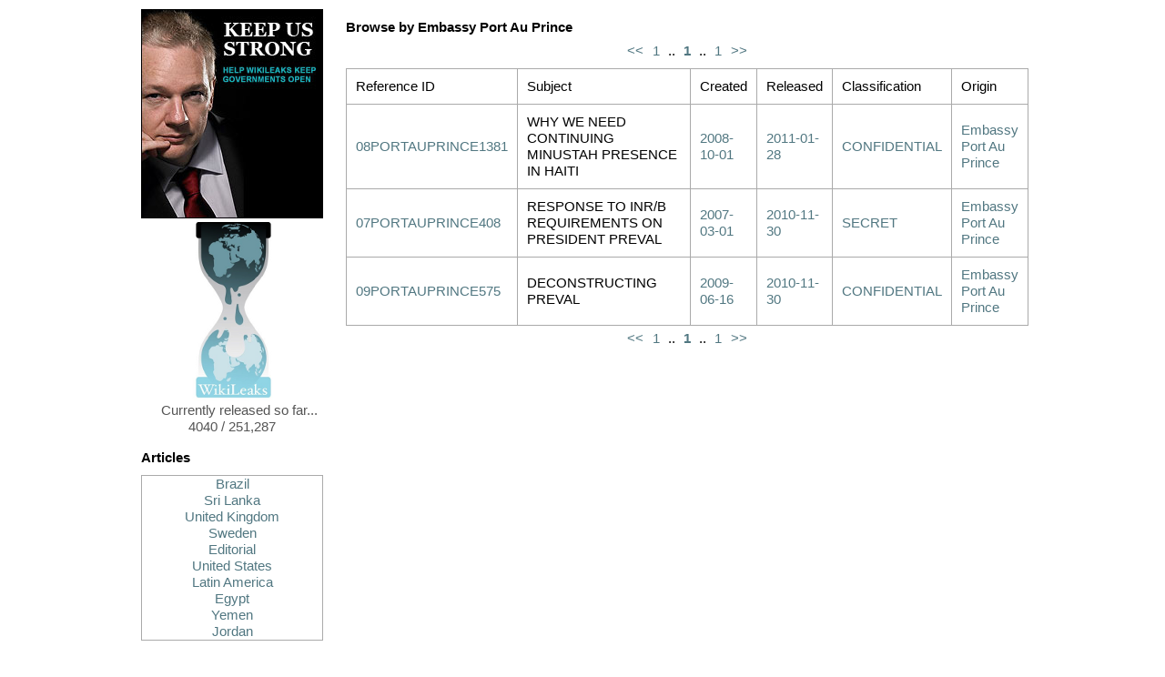

--- FILE ---
content_type: text/html
request_url: http://wikileaks.tracciabi.li/origin/52_0.html
body_size: 9645
content:
<?xml version='1.0' encoding='utf-8' ?>
<!DOCTYPE html PUBLIC "-//W3C//DTD XHTML 1.0 Transitional//EN" "http://www.w3.org/TR/xhtml1/DTD/xhtml1-transitional.dtd">
<html lang='en' xml:lang='en' xmlns='http://www.w3.org/1999/xhtml'>
<head>
<title>Cable Viewer</title>
<link href='/static/gfx/favicon.ico' rel='shortcut icon' />
<link href='/static/css/reset-fonts-grids.css' rel='stylesheet' type='text/css' />
<link href='/static/css/cables.css' rel='stylesheet' type='text/css' />
</head>
<body>
<div class='main'>
<div class='pane small'>
<a href='/support.html'>
<img alt='Keep Us Strong' src='/static/gfx/ja-cg.jpg' />
</a>
<a href='/index.html'>
<img alt='WikiLeaks logo' src='/static/gfx/WL_Hour_Glass_small.png' />
<p>Currently released so far... 4040 / 251,287</p>
</a>
<div id='browse'>
<h3>Articles</h3>
<div class='sort'>
<a href="/Argentina-alertou-EUA-sobre-programa-nuclear-brasileiro.html">Brazil</a>
<a href="/Ambassador-reports-Sri-Lankan.html">Sri Lanka</a>
<a href="/Iraq-Inquiry-told-to-protect-US.html">United Kingdom</a>
<a href="/Har-blir-vi-blasta.html">Sweden</a>
<a href="/WIKILEAKS-PRESS-RELEASE.html"> Editorial</a>
<a href="/Visa-and-Mastercard-beneficiaries.html">United States</a>
<a href="/Clinton-probes-Russia-s.html">Latin America</a>
<a href="/Cable-from-Imprisoned-Egyptian.html">Egypt</a>
<a href="/Yemen-President-Takes-Marching.html">Yemen</a>
<a href="/Jordanian-budget-spent-on-bloated.html">Jordan</a>
</div>
<h3>Browse latest releases</h3>
<div class='pick'>
<a class='sort fix' href='#rdate_201011' onclick="return swap('rdate_201011');">2010/11</a>
<a class='sort fix' href='#rdate_201012' onclick="return swap('rdate_201012');">2010/12</a>
<a class='sort fix' href='#rdate_201101' onclick="return swap('rdate_201101');">2011/01</a>
<a class='sort fix' href='#rdate_201102' onclick="return swap('rdate_201102');">2011/02</a>
</div>
<div class='sort' id='rdate_201011'>
<a href='/reldate/2010-11-28_0.html'>2010/11/28</a>
<a href='/reldate/2010-11-29_0.html'>2010/11/29</a>
<a href='/reldate/2010-11-30_0.html'>2010/11/30</a>
</div>
<div class='sort' id='rdate_201012'>
<a href='/reldate/2010-12-01_0.html'>2010/12/01</a>
<a href='/reldate/2010-12-02_0.html'>2010/12/02</a>
<a href='/reldate/2010-12-03_0.html'>2010/12/03</a>
<a href='/reldate/2010-12-04_0.html'>2010/12/04</a>
<a href='/reldate/2010-12-05_0.html'>2010/12/05</a>
<a href='/reldate/2010-12-06_0.html'>2010/12/06</a>
<a href='/reldate/2010-12-07_0.html'>2010/12/07</a>
<a href='/reldate/2010-12-08_0.html'>2010/12/08</a>
<a href='/reldate/2010-12-09_0.html'>2010/12/09</a>
<a href='/reldate/2010-12-10_0.html'>2010/12/10</a>
<a href='/reldate/2010-12-11_0.html'>2010/12/11</a>
<a href='/reldate/2010-12-12_0.html'>2010/12/12</a>
<a href='/reldate/2010-12-13_0.html'>2010/12/13</a>
<a href='/reldate/2010-12-14_0.html'>2010/12/14</a>
<a href='/reldate/2010-12-15_0.html'>2010/12/15</a>
<a href='/reldate/2010-12-16_0.html'>2010/12/16</a>
<a href='/reldate/2010-12-17_0.html'>2010/12/17</a>
<a href='/reldate/2010-12-18_0.html'>2010/12/18</a>
<a href='/reldate/2010-12-19_0.html'>2010/12/19</a>
<a href='/reldate/2010-12-20_0.html'>2010/12/20</a>
<a href='/reldate/2010-12-21_0.html'>2010/12/21</a>
<a href='/reldate/2010-12-22_0.html'>2010/12/22</a>
<a href='/reldate/2010-12-23_0.html'>2010/12/23</a>
<a href='/reldate/2010-12-24_0.html'>2010/12/24</a>
<a href='/reldate/2010-12-25_0.html'>2010/12/25</a>
<a href='/reldate/2010-12-26_0.html'>2010/12/26</a>
<a href='/reldate/2010-12-27_0.html'>2010/12/27</a>
<a href='/reldate/2010-12-28_0.html'>2010/12/28</a>
<a href='/reldate/2010-12-29_0.html'>2010/12/29</a>
<a href='/reldate/2010-12-30_0.html'>2010/12/30</a>
</div>
<div class='sort' id='rdate_201101'>
<a href='/reldate/2011-01-01_0.html'>2011/01/01</a>
<a href='/reldate/2011-01-02_0.html'>2011/01/02</a>
<a href='/reldate/2011-01-04_0.html'>2011/01/04</a>
<a href='/reldate/2011-01-05_0.html'>2011/01/05</a>
<a href='/reldate/2011-01-07_0.html'>2011/01/07</a>
<a href='/reldate/2011-01-09_0.html'>2011/01/09</a>
<a href='/reldate/2011-01-10_0.html'>2011/01/10</a>
<a href='/reldate/2011-01-11_0.html'>2011/01/11</a>
<a href='/reldate/2011-01-12_0.html'>2011/01/12</a>
<a href='/reldate/2011-01-13_0.html'>2011/01/13</a>
<a href='/reldate/2011-01-14_0.html'>2011/01/14</a>
<a href='/reldate/2011-01-15_0.html'>2011/01/15</a>
<a href='/reldate/2011-01-16_0.html'>2011/01/16</a>
<a href='/reldate/2011-01-17_0.html'>2011/01/17</a>
<a href='/reldate/2011-01-18_0.html'>2011/01/18</a>
<a href='/reldate/2011-01-19_0.html'>2011/01/19</a>
<a href='/reldate/2011-01-20_0.html'>2011/01/20</a>
<a href='/reldate/2011-01-21_0.html'>2011/01/21</a>
<a href='/reldate/2011-01-22_0.html'>2011/01/22</a>
<a href='/reldate/2011-01-23_0.html'>2011/01/23</a>
<a href='/reldate/2011-01-24_0.html'>2011/01/24</a>
<a href='/reldate/2011-01-25_0.html'>2011/01/25</a>
<a href='/reldate/2011-01-26_0.html'>2011/01/26</a>
<a href='/reldate/2011-01-27_0.html'>2011/01/27</a>
<a href='/reldate/2011-01-28_0.html'>2011/01/28</a>
<a href='/reldate/2011-01-29_0.html'>2011/01/29</a>
<a href='/reldate/2011-01-30_0.html'>2011/01/30</a>
<a href='/reldate/2011-01-31_0.html'>2011/01/31</a>
</div>
<div class='sort' id='rdate_201102'>
<a href='/reldate/2011-02-01_0.html'>2011/02/01</a>
<a href='/reldate/2011-02-02_0.html'>2011/02/02</a>
<a href='/reldate/2011-02-03_0.html'>2011/02/03</a>
<a href='/reldate/2011-02-04_0.html'>2011/02/04</a>
<a href='/reldate/2011-02-05_0.html'>2011/02/05</a>
<a href='/reldate/2011-02-06_0.html'>2011/02/06</a>
<a href='/reldate/2011-02-07_0.html'>2011/02/07</a>
<a href='/reldate/2011-02-08_0.html'>2011/02/08</a>
<a href='/reldate/2011-02-09_0.html'>2011/02/09</a>
<a href='/reldate/2011-02-10_0.html'>2011/02/10</a>
<a href='/reldate/2011-02-11_0.html'>2011/02/11</a>
<a href='/reldate/2011-02-12_0.html'>2011/02/12</a>
<a href='/reldate/2011-02-13_0.html'>2011/02/13</a>
</div>
<h3>Browse by creation <a href='#year_1966' onclick='return sha(0);'>date</a></h3>
<div class='pick'>
<a class='sort' href='#year_1966' onclick="return swap('year_1966');">66</a>
<a class='sort' href='#year_1972' onclick="return swap('year_1972');">72</a>
<a class='sort' href='#year_1973' onclick="return swap('year_1973');">73</a>
<a class='sort' href='#year_1975' onclick="return swap('year_1975');">75</a>
<a class='sort' href='#year_1979' onclick="return swap('year_1979');">79</a>
<a class='sort' href='#year_1986' onclick="return swap('year_1986');">86</a>
<a class='sort' href='#year_1988' onclick="return swap('year_1988');">88</a>
<a class='sort' href='#year_1989' onclick="return swap('year_1989');">89</a>
<a class='sort' href='#year_1990' onclick="return swap('year_1990');">90</a>
<a class='sort' href='#year_2000' onclick="return swap('year_2000');">00</a>
<a class='sort' href='#year_2001' onclick="return swap('year_2001');">01</a>
<a class='sort' href='#year_2002' onclick="return swap('year_2002');">02</a>
<a class='sort' href='#year_2003' onclick="return swap('year_2003');">03</a>
<a class='sort' href='#year_2004' onclick="return swap('year_2004');">04</a>
<a class='sort' href='#year_2005' onclick="return swap('year_2005');">05</a>
<a class='sort' href='#year_2006' onclick="return swap('year_2006');">06</a>
<a class='sort' href='#year_2007' onclick="return swap('year_2007');">07</a>
<a class='sort' href='#year_2008' onclick="return swap('year_2008');">08</a>
<a class='sort' href='#year_2009' onclick="return swap('year_2009');">09</a>
<a class='sort' href='#year_2010' onclick="return swap('year_2010');">10</a>
</div>
<div class='sort' id='year_1966'>
<a href='/date/1966-12_0.html'>1966/12</a>
</div>
<div class='sort' id='year_1972'>
<a href='/date/1972-02_0.html'>1972/02</a>
<a href='/date/1972-08_0.html'>1972/08</a>
</div>
<div class='sort' id='year_1973'>
<a href='/date/1973-04_0.html'>1973/04</a>
</div>
<div class='sort' id='year_1975'>
<a href='/date/1975-03_0.html'>1975/03</a>
</div>
<div class='sort' id='year_1979'>
<a href='/date/1979-08_0.html'>1979/08</a>
</div>
<div class='sort' id='year_1986'>
<a href='/date/1986-05_0.html'>1986/05</a>
</div>
<div class='sort' id='year_1988'>
<a href='/date/1988-01_0.html'>1988/01</a>
</div>
<div class='sort' id='year_1989'>
<a href='/date/1989-12_0.html'>1989/12</a>
</div>
<div class='sort' id='year_1990'>
<a href='/date/1990-01_0.html'>1990/01</a>
<a href='/date/1990-07_0.html'>1990/07</a>
<a href='/date/1990-08_0.html'>1990/08</a>
</div>
<div class='sort' id='year_2000'>
<a href='/date/2000-06_0.html'>2000/06</a>
<a href='/date/2000-09_0.html'>2000/09</a>
<a href='/date/2000-11_0.html'>2000/11</a>
</div>
<div class='sort' id='year_2001'>
<a href='/date/2001-02_0.html'>2001/02</a>
<a href='/date/2001-03_0.html'>2001/03</a>
<a href='/date/2001-07_0.html'>2001/07</a>
<a href='/date/2001-10_0.html'>2001/10</a>
</div>
<div class='sort' id='year_2002'>
<a href='/date/2002-02_0.html'>2002/02</a>
<a href='/date/2002-03_0.html'>2002/03</a>
<a href='/date/2002-11_0.html'>2002/11</a>
</div>
<div class='sort' id='year_2003'>
<a href='/date/2003-03_0.html'>2003/03</a>
<a href='/date/2003-04_0.html'>2003/04</a>
<a href='/date/2003-05_0.html'>2003/05</a>
<a href='/date/2003-06_0.html'>2003/06</a>
<a href='/date/2003-07_0.html'>2003/07</a>
<a href='/date/2003-08_0.html'>2003/08</a>
<a href='/date/2003-09_0.html'>2003/09</a>
<a href='/date/2003-10_0.html'>2003/10</a>
<a href='/date/2003-11_0.html'>2003/11</a>
<a href='/date/2003-12_0.html'>2003/12</a>
</div>
<div class='sort' id='year_2004'>
<a href='/date/2004-01_0.html'>2004/01</a>
<a href='/date/2004-02_0.html'>2004/02</a>
<a href='/date/2004-03_0.html'>2004/03</a>
<a href='/date/2004-04_0.html'>2004/04</a>
<a href='/date/2004-05_0.html'>2004/05</a>
<a href='/date/2004-06_0.html'>2004/06</a>
<a href='/date/2004-07_0.html'>2004/07</a>
<a href='/date/2004-08_0.html'>2004/08</a>
<a href='/date/2004-09_0.html'>2004/09</a>
<a href='/date/2004-10_0.html'>2004/10</a>
<a href='/date/2004-11_0.html'>2004/11</a>
<a href='/date/2004-12_0.html'>2004/12</a>
</div>
<div class='sort' id='year_2005'>
<a href='/date/2005-01_0.html'>2005/01</a>
<a href='/date/2005-02_0.html'>2005/02</a>
<a href='/date/2005-03_0.html'>2005/03</a>
<a href='/date/2005-04_0.html'>2005/04</a>
<a href='/date/2005-05_0.html'>2005/05</a>
<a href='/date/2005-06_0.html'>2005/06</a>
<a href='/date/2005-07_0.html'>2005/07</a>
<a href='/date/2005-08_0.html'>2005/08</a>
<a href='/date/2005-09_0.html'>2005/09</a>
<a href='/date/2005-10_0.html'>2005/10</a>
<a href='/date/2005-11_0.html'>2005/11</a>
<a href='/date/2005-12_0.html'>2005/12</a>
</div>
<div class='sort' id='year_2006'>
<a href='/date/2006-01_0.html'>2006/01</a>
<a href='/date/2006-02_0.html'>2006/02</a>
<a href='/date/2006-03_0.html'>2006/03</a>
<a href='/date/2006-04_0.html'>2006/04</a>
<a href='/date/2006-05_0.html'>2006/05</a>
<a href='/date/2006-06_0.html'>2006/06</a>
<a href='/date/2006-07_0.html'>2006/07</a>
<a href='/date/2006-08_0.html'>2006/08</a>
<a href='/date/2006-09_0.html'>2006/09</a>
<a href='/date/2006-10_0.html'>2006/10</a>
<a href='/date/2006-11_0.html'>2006/11</a>
<a href='/date/2006-12_0.html'>2006/12</a>
</div>
<div class='sort' id='year_2007'>
<a href='/date/2007-01_0.html'>2007/01</a>
<a href='/date/2007-02_0.html'>2007/02</a>
<a href='/date/2007-03_0.html'>2007/03</a>
<a href='/date/2007-04_0.html'>2007/04</a>
<a href='/date/2007-05_0.html'>2007/05</a>
<a href='/date/2007-06_0.html'>2007/06</a>
<a href='/date/2007-07_0.html'>2007/07</a>
<a href='/date/2007-08_0.html'>2007/08</a>
<a href='/date/2007-09_0.html'>2007/09</a>
<a href='/date/2007-10_0.html'>2007/10</a>
<a href='/date/2007-11_0.html'>2007/11</a>
<a href='/date/2007-12_0.html'>2007/12</a>
</div>
<div class='sort' id='year_2008'>
<a href='/date/2008-01_0.html'>2008/01</a>
<a href='/date/2008-02_0.html'>2008/02</a>
<a href='/date/2008-03_0.html'>2008/03</a>
<a href='/date/2008-04_0.html'>2008/04</a>
<a href='/date/2008-05_0.html'>2008/05</a>
<a href='/date/2008-06_0.html'>2008/06</a>
<a href='/date/2008-07_0.html'>2008/07</a>
<a href='/date/2008-08_0.html'>2008/08</a>
<a href='/date/2008-09_0.html'>2008/09</a>
<a href='/date/2008-10_0.html'>2008/10</a>
<a href='/date/2008-11_0.html'>2008/11</a>
<a href='/date/2008-12_0.html'>2008/12</a>
</div>
<div class='sort' id='year_2009'>
<a href='/date/2009-01_0.html'>2009/01</a>
<a href='/date/2009-02_0.html'>2009/02</a>
<a href='/date/2009-03_0.html'>2009/03</a>
<a href='/date/2009-04_0.html'>2009/04</a>
<a href='/date/2009-05_0.html'>2009/05</a>
<a href='/date/2009-06_0.html'>2009/06</a>
<a href='/date/2009-07_0.html'>2009/07</a>
<a href='/date/2009-08_0.html'>2009/08</a>
<a href='/date/2009-09_0.html'>2009/09</a>
<a href='/date/2009-10_0.html'>2009/10</a>
<a href='/date/2009-11_0.html'>2009/11</a>
<a href='/date/2009-12_0.html'>2009/12</a>
</div>
<div class='sort' id='year_2010'>
<a href='/date/2010-01_0.html'>2010/01</a>
<a href='/date/2010-02_0.html'>2010/02</a>
</div>
<h3>Browse by <a href='#by_A' onclick='return sha(1);'>origin</a></h3>
<div class='pick'>
<a class='sort' href='#by_A' onclick="return swap('by_A');">A</a>
<a class='sort' href='#by_B' onclick="return swap('by_B');">B</a>
<a class='sort' href='#by_C' onclick="return swap('by_C');">C</a>
<a class='sort' href='#by_D' onclick="return swap('by_D');">D</a>
<a class='sort' href='#by_F' onclick="return swap('by_F');">F</a>
<a class='sort' href='#by_G' onclick="return swap('by_G');">G</a>
<a class='sort' href='#by_H' onclick="return swap('by_H');">H</a>
<a class='sort' href='#by_I' onclick="return swap('by_I');">I</a>
<a class='sort' href='#by_J' onclick="return swap('by_J');">J</a>
<a class='sort' href='#by_K' onclick="return swap('by_K');">K</a>
<a class='sort' href='#by_L' onclick="return swap('by_L');">L</a>
<a class='sort' href='#by_M' onclick="return swap('by_M');">M</a>
<a class='sort' href='#by_N' onclick="return swap('by_N');">N</a>
<a class='sort' href='#by_O' onclick="return swap('by_O');">O</a>
<a class='sort' href='#by_P' onclick="return swap('by_P');">P</a>
<a class='sort' href='#by_Q' onclick="return swap('by_Q');">Q</a>
<a class='sort' href='#by_R' onclick="return swap('by_R');">R</a>
<a class='sort' href='#by_S' onclick="return swap('by_S');">S</a>
<a class='sort' href='#by_T' onclick="return swap('by_T');">T</a>
<a class='sort' href='#by_U' onclick="return swap('by_U');">U</a>
<a class='sort' href='#by_V' onclick="return swap('by_V');">V</a>
<a class='sort' href='#by_W' onclick="return swap('by_W');">W</a>
<a class='sort' href='#by_Y' onclick="return swap('by_Y');">Y</a>
<a class='sort' href='#by_Z' onclick="return swap('by_Z');">Z</a>
</div>
<div class='sort' id='by_A'>
<a href='/origin/132_0.html'>Embassy Athens</a>
<a href='/origin/133_0.html'>Embassy Asuncion</a>
<a href='/origin/134_0.html'>Embassy Astana</a>
<a href='/origin/135_0.html'>Embassy Asmara</a>
<a href='/origin/136_0.html'>Embassy Ashgabat</a>
<a href='/origin/137_0.html'>Embassy Ankara</a>
<a href='/origin/138_0.html'>Embassy Amman</a>
<a href='/origin/139_0.html'>Embassy Algiers</a>
<a href='/origin/140_0.html'>Embassy Addis Ababa</a>
<a href='/origin/141_0.html'>Embassy Accra</a>
<a href='/origin/142_0.html'>Embassy Abuja</a>
<a href='/origin/143_0.html'>Embassy Abu Dhabi</a>
<a href='/origin/144_0.html'>Embassy Abidjan</a>
<a href='/origin/167_0.html'>Consulate Amsterdam</a>
<a href='/origin/168_0.html'>American Institute Taiwan, Taipei</a>
</div>
<div class='sort' id='by_B'>
<a href='/origin/111_0.html'>Embassy Bujumbura</a>
<a href='/origin/112_0.html'>Embassy Buenos Aires</a>
<a href='/origin/113_0.html'>Embassy Budapest</a>
<a href='/origin/114_0.html'>Embassy Bucharest</a>
<a href='/origin/115_0.html'>Embassy Brussels</a>
<a href='/origin/116_0.html'>Embassy Bridgetown</a>
<a href='/origin/117_0.html'>Embassy Bratislava</a>
<a href='/origin/118_0.html'>Embassy Brasilia</a>
<a href='/origin/119_0.html'>Embassy Bogota</a>
<a href='/origin/120_0.html'>Embassy Bishkek</a>
<a href='/origin/121_0.html'>Embassy Bern</a>
<a href='/origin/122_0.html'>Embassy Berlin</a>
<a href='/origin/123_0.html'>Embassy Belgrade</a>
<a href='/origin/124_0.html'>Embassy Beirut</a>
<a href='/origin/125_0.html'>Embassy Beijing</a>
<a href='/origin/126_0.html'>Embassy Banjul</a>
<a href='/origin/127_0.html'>Embassy Bangkok</a>
<a href='/origin/128_0.html'>Embassy Bandar Seri Begawan</a>
<a href='/origin/129_0.html'>Embassy Bamako</a>
<a href='/origin/130_0.html'>Embassy Baku</a>
<a href='/origin/131_0.html'>Embassy Baghdad</a>
<a href='/origin/166_0.html'>Consulate Barcelona</a>
</div>
<div class='sort' id='by_C'>
<a href='/origin/104_0.html'>Embassy Copenhagen</a>
<a href='/origin/105_0.html'>Embassy Conakry</a>
<a href='/origin/106_0.html'>Embassy Colombo</a>
<a href='/origin/107_0.html'>Embassy Chisinau</a>
<a href='/origin/108_0.html'>Embassy Caracas</a>
<a href='/origin/109_0.html'>Embassy Canberra</a>
<a href='/origin/110_0.html'>Embassy Cairo</a>
<a href='/origin/163_0.html'>Consulate Curacao</a>
<a href='/origin/164_0.html'>Consulate Casablanca</a>
<a href='/origin/165_0.html'>Consulate Cape Town</a>
</div>
<div class='sort' id='by_D'>
<a href='/origin/96_0.html'>Embassy Dushanbe</a>
<a href='/origin/97_0.html'>Embassy Dublin</a>
<a href='/origin/98_0.html'>Embassy Doha</a>
<a href='/origin/99_0.html'>Embassy Djibouti</a>
<a href='/origin/100_0.html'>Embassy Dhaka</a>
<a href='/origin/101_0.html'>Embassy Dar Es Salaam</a>
<a href='/origin/102_0.html'>Embassy Damascus</a>
<a href='/origin/103_0.html'>Embassy Dakar</a>
<a href='/origin/162_0.html'>Consulate Dubai</a>
</div>
<div class='sort' id='by_F'>
<a href='/origin/95_0.html'>Embassy Freetown</a>
</div>
<div class='sort' id='by_G'>
<a href='/origin/93_0.html'>Embassy Guatemala</a>
<a href='/origin/94_0.html'>Embassy Gaborone</a>
</div>
<div class='sort' id='by_H'>
<a href='/origin/91_0.html'>Embassy Harare</a>
<a href='/origin/92_0.html'>Embassy Hanoi</a>
<a href='/origin/161_0.html'>Consulate Hamburg</a>
</div>
<div class='sort' id='by_I'>
<a href='/origin/10_0.html'>Iran RPO Dubai</a>
<a href='/origin/90_0.html'>Embassy Islamabad</a>
<a href='/origin/160_0.html'>Consulate Istanbul</a>
</div>
<div class='sort' id='by_J'>
<a href='/origin/89_0.html'>Embassy Jakarta</a>
<a href='/origin/158_0.html'>Consulate Jerusalem</a>
<a href='/origin/159_0.html'>Consulate Jeddah</a>
</div>
<div class='sort' id='by_K'>
<a href='/origin/81_0.html'>Embassy Kyiv</a>
<a href='/origin/82_0.html'>Embassy Kuwait</a>
<a href='/origin/83_0.html'>Embassy Kuala Lumpur</a>
<a href='/origin/84_0.html'>Embassy Kinshasa</a>
<a href='/origin/85_0.html'>Embassy Kigali</a>
<a href='/origin/86_0.html'>Embassy Khartoum</a>
<a href='/origin/87_0.html'>Embassy Kampala</a>
<a href='/origin/88_0.html'>Embassy Kabul</a>
</div>
<div class='sort' id='by_L'>
<a href='/origin/74_0.html'>Embassy Luxembourg</a>
<a href='/origin/75_0.html'>Embassy Luanda</a>
<a href='/origin/76_0.html'>Embassy London</a>
<a href='/origin/77_0.html'>Embassy Lisbon</a>
<a href='/origin/78_0.html'>Embassy Lima</a>
<a href='/origin/79_0.html'>Embassy Lilongwe</a>
<a href='/origin/80_0.html'>Embassy La Paz</a>
<a href='/origin/157_0.html'>Consulate Lagos</a>
</div>
<div class='sort' id='by_M'>
<a href='/origin/9_0.html'>Mission USNATO</a>
<a href='/origin/63_0.html'>Embassy Muscat</a>
<a href='/origin/64_0.html'>Embassy Moscow</a>
<a href='/origin/65_0.html'>Embassy Montevideo</a>
<a href='/origin/66_0.html'>Embassy Monrovia</a>
<a href='/origin/67_0.html'>Embassy Minsk</a>
<a href='/origin/68_0.html'>Embassy Mexico</a>
<a href='/origin/69_0.html'>Embassy Maputo</a>
<a href='/origin/70_0.html'>Embassy Manama</a>
<a href='/origin/71_0.html'>Embassy Managua</a>
<a href='/origin/72_0.html'>Embassy Malabo</a>
<a href='/origin/73_0.html'>Embassy Madrid</a>
<a href='/origin/154_0.html'>Consulate Munich</a>
<a href='/origin/155_0.html'>Consulate Montreal</a>
<a href='/origin/156_0.html'>Consulate Monterrey</a>
</div>
<div class='sort' id='by_N'>
<a href='/origin/60_0.html'>Embassy New Delhi</a>
<a href='/origin/61_0.html'>Embassy Nassau</a>
<a href='/origin/62_0.html'>Embassy Nairobi</a>
<a href='/origin/153_0.html'>Consulate Naples</a>
</div>
<div class='sort' id='by_O'>
<a href='/origin/57_0.html'>Embassy Ouagadougou</a>
<a href='/origin/58_0.html'>Embassy Ottawa</a>
<a href='/origin/59_0.html'>Embassy Oslo</a>
</div>
<div class='sort' id='by_P'>
<a href='/origin/49_0.html'>Embassy Pristina</a>
<a href='/origin/50_0.html'>Embassy Pretoria</a>
<a href='/origin/51_0.html'>Embassy Prague</a>
<a href='/origin/52_0.html'>Embassy Port Au Prince</a>
<a href='/origin/53_0.html'>Embassy Phnom Penh</a>
<a href='/origin/54_0.html'>Embassy Paris</a>
<a href='/origin/55_0.html'>Embassy Paramaribo</a>
<a href='/origin/56_0.html'>Embassy Panama</a>
<a href='/origin/152_0.html'>Consulate Peshawar</a>
</div>
<div class='sort' id='by_Q'>
<a href='/origin/48_0.html'>Embassy Quito</a>
</div>
<div class='sort' id='by_R'>
<a href='/origin/8_0.html'>REO Basrah</a>
<a href='/origin/42_0.html'>Embassy Rome</a>
<a href='/origin/43_0.html'>Embassy Riyadh</a>
<a href='/origin/44_0.html'>Embassy Riga</a>
<a href='/origin/45_0.html'>Embassy Reykjavik</a>
<a href='/origin/46_0.html'>Embassy Rangoon</a>
<a href='/origin/47_0.html'>Embassy Rabat</a>
<a href='/origin/150_0.html'>Consulate Rio De Janeiro</a>
<a href='/origin/151_0.html'>Consulate Recife</a>
</div>
<div class='sort' id='by_S'>
<a href='/origin/7_0.html'>Secretary of State</a>
<a href='/origin/31_0.html'>Embassy Stockholm</a>
<a href='/origin/32_0.html'>Embassy Sofia</a>
<a href='/origin/33_0.html'>Embassy Skopje</a>
<a href='/origin/34_0.html'>Embassy Singapore</a>
<a href='/origin/35_0.html'>Embassy Seoul</a>
<a href='/origin/36_0.html'>Embassy Sarajevo</a>
<a href='/origin/37_0.html'>Embassy Santo Domingo</a>
<a href='/origin/38_0.html'>Embassy Santiago</a>
<a href='/origin/39_0.html'>Embassy Sanaa</a>
<a href='/origin/40_0.html'>Embassy San Salvador</a>
<a href='/origin/41_0.html'>Embassy San Jose</a>
<a href='/origin/146_0.html'>Consulate Strasbourg</a>
<a href='/origin/147_0.html'>Consulate Shenyang</a>
<a href='/origin/148_0.html'>Consulate Shanghai</a>
<a href='/origin/149_0.html'>Consulate Sao Paulo</a>
</div>
<div class='sort' id='by_T'>
<a href='/origin/21_0.html'>Embassy Tunis</a>
<a href='/origin/22_0.html'>Embassy Tripoli</a>
<a href='/origin/23_0.html'>Embassy Tokyo</a>
<a href='/origin/24_0.html'>Embassy The Hague</a>
<a href='/origin/25_0.html'>Embassy Tel Aviv</a>
<a href='/origin/26_0.html'>Embassy Tehran</a>
<a href='/origin/27_0.html'>Embassy Tegucigalpa</a>
<a href='/origin/28_0.html'>Embassy Tbilisi</a>
<a href='/origin/29_0.html'>Embassy Tashkent</a>
<a href='/origin/30_0.html'>Embassy Tallinn</a>
</div>
<div class='sort' id='by_U'>
<a href='/origin/1_0.html'>USUN New York</a>
<a href='/origin/2_0.html'>USEU Brussels</a>
<a href='/origin/3_0.html'>US Mission Geneva</a>
<a href='/origin/4_0.html'>US Interests Section Havana</a>
<a href='/origin/5_0.html'>US Delegation, Secretary</a>
<a href='/origin/6_0.html'>UNVIE</a>
<a href='/origin/20_0.html'>Embassy Ulaanbaatar</a>
</div>
<div class='sort' id='by_V'>
<a href='/origin/17_0.html'>Embassy Vilnius</a>
<a href='/origin/18_0.html'>Embassy Vienna</a>
<a href='/origin/19_0.html'>Embassy Vatican</a>
<a href='/origin/145_0.html'>Consulate Vladivostok</a>
</div>
<div class='sort' id='by_W'>
<a href='/origin/14_0.html'>Embassy Windhoek</a>
<a href='/origin/15_0.html'>Embassy Wellington</a>
<a href='/origin/16_0.html'>Embassy Warsaw</a>
</div>
<div class='sort' id='by_Y'>
<a href='/origin/12_0.html'>Embassy Yerevan</a>
<a href='/origin/13_0.html'>Embassy Yaounde</a>
</div>
<div class='sort' id='by_Z'>
<a href='/origin/11_0.html'>Embassy Zagreb</a>
</div>
<h3>Browse by <a href='#tag_A' onclick='return sha(2);'>tag</a></h3>
<div class='pick'>
<a class='sort' href='#tag_A' onclick="return swap('tag_A');">A</a>
<a class='sort' href='#tag_B' onclick="return swap('tag_B');">B</a>
<a class='sort' href='#tag_C' onclick="return swap('tag_C');">C</a>
<a class='sort' href='#tag_D' onclick="return swap('tag_D');">D</a>
<a class='sort' href='#tag_E' onclick="return swap('tag_E');">E</a>
<a class='sort' href='#tag_F' onclick="return swap('tag_F');">F</a>
<a class='sort' href='#tag_G' onclick="return swap('tag_G');">G</a>
<a class='sort' href='#tag_H' onclick="return swap('tag_H');">H</a>
<a class='sort' href='#tag_I' onclick="return swap('tag_I');">I</a>
<a class='sort' href='#tag_J' onclick="return swap('tag_J');">J</a>
<a class='sort' href='#tag_K' onclick="return swap('tag_K');">K</a>
<a class='sort' href='#tag_L' onclick="return swap('tag_L');">L</a>
<a class='sort' href='#tag_M' onclick="return swap('tag_M');">M</a>
<a class='sort' href='#tag_N' onclick="return swap('tag_N');">N</a>
<a class='sort' href='#tag_O' onclick="return swap('tag_O');">O</a>
<a class='sort' href='#tag_P' onclick="return swap('tag_P');">P</a>
<a class='sort' href='#tag_Q' onclick="return swap('tag_Q');">Q</a>
<a class='sort' href='#tag_R' onclick="return swap('tag_R');">R</a>
<a class='sort' href='#tag_S' onclick="return swap('tag_S');">S</a>
<a class='sort' href='#tag_T' onclick="return swap('tag_T');">T</a>
<a class='sort' href='#tag_U' onclick="return swap('tag_U');">U</a>
<a class='sort' href='#tag_V' onclick="return swap('tag_V');">V</a>
<a class='sort' href='#tag_W' onclick="return swap('tag_W');">W</a>
<a class='sort' href='#tag_X' onclick="return swap('tag_X');">X</a>
<a class='sort' href='#tag_Y' onclick="return swap('tag_Y');">Y</a>
<a class='sort' href='#tag_Z' onclick="return swap('tag_Z');">Z</a>
</div>
<div class='sort' id='tag_A'>
<a href='/tag/AF_0.html'>AF</a>
<a href='/tag/AR_0.html'>AR</a>
<a href='/tag/ASEC_0.html'>ASEC</a>
<a href='/tag/AEMR_0.html'>AEMR</a>
<a href='/tag/AORC_0.html'>AORC</a>
<a href='/tag/AJ_0.html'>AJ</a>
<a href='/tag/AMGT_0.html'>AMGT</a>
<a href='/tag/ACOA_0.html'>ACOA</a>
<a href='/tag/AEC_0.html'>AEC</a>
<a href='/tag/AO_0.html'>AO</a>
<a href='/tag/AE_0.html'>AE</a>
<a href='/tag/AU_0.html'>AU</a>
<a href='/tag/AFIN_0.html'>AFIN</a>
<a href='/tag/AX_0.html'>AX</a>
<a href='/tag/AMED_0.html'>AMED</a>
<a href='/tag/ADCO_0.html'>ADCO</a>
<a href='/tag/AG_0.html'>AG</a>
<a href='/tag/AODE_0.html'>AODE</a>
<a href='/tag/APER_0.html'>APER</a>
<a href='/tag/AFFAIRS_0.html'>AFFAIRS</a>
<a href='/tag/AC_0.html'>AC</a>
<a href='/tag/AS_0.html'>AS</a>
<a href='/tag/AM_0.html'>AM</a>
<a href='/tag/AL_0.html'>AL</a>
<a href='/tag/ASIG_0.html'>ASIG</a>
<a href='/tag/ABLD_0.html'>ABLD</a>
<a href='/tag/ABUD_0.html'>ABUD</a>
<a href='/tag/AA_0.html'>AA</a>
<a href='/tag/AFU_0.html'>AFU</a>
<a href='/tag/ASUP_0.html'>ASUP</a>
<a href='/tag/AROC_0.html'>AROC</a>
<a href='/tag/ATFN_0.html'>ATFN</a>
<a href='/tag/AVERY_0.html'>AVERY</a>
<a href='/tag/AGMT_0.html'>AGMT</a>
<a href='/tag/ATRN_0.html'>ATRN</a>
</div>
<div class='sort' id='tag_B'>
<a href='/tag/BE_0.html'>BE</a>
<a href='/tag/BR_0.html'>BR</a>
<a href='/tag/BL_0.html'>BL</a>
<a href='/tag/BO_0.html'>BO</a>
<a href='/tag/BH_0.html'>BH</a>
<a href='/tag/BTIO_0.html'>BTIO</a>
<a href='/tag/BEXP_0.html'>BEXP</a>
<a href='/tag/BU_0.html'>BU</a>
<a href='/tag/BIDEN_0.html'>BIDEN</a>
<a href='/tag/BM_0.html'>BM</a>
<a href='/tag/BK_0.html'>BK</a>
<a href='/tag/BY_0.html'>BY</a>
<a href='/tag/BA_0.html'>BA</a>
<a href='/tag/BG_0.html'>BG</a>
<a href='/tag/BF_0.html'>BF</a>
<a href='/tag/BB_0.html'>BB</a>
<a href='/tag/BC_0.html'>BC</a>
<a href='/tag/BBSR_0.html'>BBSR</a>
<a href='/tag/BRUSSELS_0.html'>BRUSSELS</a>
<a href='/tag/BILAT_0.html'>BILAT</a>
<a href='/tag/BX_0.html'>BX</a>
</div>
<div class='sort' id='tag_C'>
<a href='/tag/CO_0.html'>CO</a>
<a href='/tag/CH_0.html'>CH</a>
<a href='/tag/COUNTER_0.html'>COUNTER</a>
<a href='/tag/CDG_0.html'>CDG</a>
<a href='/tag/CI_0.html'>CI</a>
<a href='/tag/CU_0.html'>CU</a>
<a href='/tag/CVIS_0.html'>CVIS</a>
<a href='/tag/CIS_0.html'>CIS</a>
<a href='/tag/CA_0.html'>CA</a>
<a href='/tag/CBW_0.html'>CBW</a>
<a href='/tag/CF_0.html'>CF</a>
<a href='/tag/CLINTON_0.html'>CLINTON</a>
<a href='/tag/CM_0.html'>CM</a>
<a href='/tag/CASC_0.html'>CASC</a>
<a href='/tag/CMGT_0.html'>CMGT</a>
<a href='/tag/CN_0.html'>CN</a>
<a href='/tag/CE_0.html'>CE</a>
<a href='/tag/CJAN_0.html'>CJAN</a>
<a href='/tag/CONDOLEEZZA_0.html'>CONDOLEEZZA</a>
<a href='/tag/COE_0.html'>COE</a>
<a href='/tag/CR_0.html'>CR</a>
<a href='/tag/CY_0.html'>CY</a>
<a href='/tag/CG_0.html'>CG</a>
<a href='/tag/CS_0.html'>CS</a>
<a href='/tag/CD_0.html'>CD</a>
<a href='/tag/CTM_0.html'>CTM</a>
<a href='/tag/COUNTRY_0.html'>COUNTRY</a>
<a href='/tag/CLEARANCE_0.html'>CLEARANCE</a>
<a href='/tag/CPAS_0.html'>CPAS</a>
<a href='/tag/CWC_0.html'>CWC</a>
<a href='/tag/CT_0.html'>CT</a>
<a href='/tag/CKGR_0.html'>CKGR</a>
<a href='/tag/CB_0.html'>CB</a>
<a href='/tag/CACS_0.html'>CACS</a>
<a href='/tag/COM_0.html'>COM</a>
<a href='/tag/CJUS_0.html'>CJUS</a>
<a href='/tag/CARSON_0.html'>CARSON</a>
<a href='/tag/COUNTERTERRORISM_0.html'>COUNTERTERRORISM</a>
<a href='/tag/CIA_0.html'>CIA</a>
<a href='/tag/CACM_0.html'>CACM</a>
<a href='/tag/CDB_0.html'>CDB</a>
<a href='/tag/CV_0.html'>CV</a>
<a href='/tag/CAN_0.html'>CAN</a>
</div>
<div class='sort' id='tag_D'>
<a href='/tag/DR_0.html'>DR</a>
<a href='/tag/DA_0.html'>DA</a>
<a href='/tag/DHS_0.html'>DHS</a>
<a href='/tag/DOE_0.html'>DOE</a>
<a href='/tag/DEA_0.html'>DEA</a>
<a href='/tag/DK_0.html'>DK</a>
<a href='/tag/DJ_0.html'>DJ</a>
<a href='/tag/DISENGAGEMENT_0.html'>DISENGAGEMENT</a>
<a href='/tag/DS_0.html'>DS</a>
<a href='/tag/DOD_0.html'>DOD</a>
<a href='/tag/DEAX_0.html'>DEAX</a>
</div>
<div class='sort' id='tag_E'>
<a href='/tag/ECON_0.html'>ECON</a>
<a href='/tag/ETTC_0.html'>ETTC</a>
<a href='/tag/ELN_0.html'>ELN</a>
<a href='/tag/EPET_0.html'>EPET</a>
<a href='/tag/ENRG_0.html'>ENRG</a>
<a href='/tag/EFIN_0.html'>EFIN</a>
<a href='/tag/EAID_0.html'>EAID</a>
<a href='/tag/EINV_0.html'>EINV</a>
<a href='/tag/EG_0.html'>EG</a>
<a href='/tag/EWWT_0.html'>EWWT</a>
<a href='/tag/ELAB_0.html'>ELAB</a>
<a href='/tag/EUN_0.html'>EUN</a>
<a href='/tag/EU_0.html'>EU</a>
<a href='/tag/EAIR_0.html'>EAIR</a>
<a href='/tag/ETRD_0.html'>ETRD</a>
<a href='/tag/ECPS_0.html'>ECPS</a>
<a href='/tag/ER_0.html'>ER</a>
<a href='/tag/EINT_0.html'>EINT</a>
<a href='/tag/EIND_0.html'>EIND</a>
<a href='/tag/EAGR_0.html'>EAGR</a>
<a href='/tag/EMIN_0.html'>EMIN</a>
<a href='/tag/ELTN_0.html'>ELTN</a>
<a href='/tag/EFIS_0.html'>EFIS</a>
<a href='/tag/EI_0.html'>EI</a>
<a href='/tag/EN_0.html'>EN</a>
<a href='/tag/ES_0.html'>ES</a>
<a href='/tag/EC_0.html'>EC</a>
<a href='/tag/EXTERNAL_0.html'>EXTERNAL</a>
<a href='/tag/ECIN_0.html'>ECIN</a>
<a href='/tag/EINVETC_0.html'>EINVETC</a>
<a href='/tag/ENVR_0.html'>ENVR</a>
<a href='/tag/ENIV_0.html'>ENIV</a>
<a href='/tag/EZ_0.html'>EZ</a>
<a href='/tag/EINN_0.html'>EINN</a>
<a href='/tag/ENGR_0.html'>ENGR</a>
<a href='/tag/EUR_0.html'>EUR</a>
<a href='/tag/ECA_0.html'>ECA</a>
<a href='/tag/ET_0.html'>ET</a>
<a href='/tag/ESA_0.html'>ESA</a>
<a href='/tag/ENERG_0.html'>ENERG</a>
<a href='/tag/EK_0.html'>EK</a>
<a href='/tag/ELECTIONS_0.html'>ELECTIONS</a>
<a href='/tag/ECUN_0.html'>ECUN</a>
<a href='/tag/EINVEFIN_0.html'>EINVEFIN</a>
<a href='/tag/ECIP_0.html'>ECIP</a>
<a href='/tag/EINDETRD_0.html'>EINDETRD</a>
<a href='/tag/EUC_0.html'>EUC</a>
<a href='/tag/EREL_0.html'>EREL</a>
</div>
<div class='sort' id='tag_F'>
<a href='/tag/FR_0.html'>FR</a>
<a href='/tag/FAO_0.html'>FAO</a>
<a href='/tag/FTAA_0.html'>FTAA</a>
<a href='/tag/FREEDOM_0.html'>FREEDOM</a>
<a href='/tag/FI_0.html'>FI</a>
<a href='/tag/FARC_0.html'>FARC</a>
<a href='/tag/FBI_0.html'>FBI</a>
<a href='/tag/FJ_0.html'>FJ</a>
<a href='/tag/FMLN_0.html'>FMLN</a>
<a href='/tag/FINR_0.html'>FINR</a>
</div>
<div class='sort' id='tag_G'>
<a href='/tag/GM_0.html'>GM</a>
<a href='/tag/GG_0.html'>GG</a>
<a href='/tag/GH_0.html'>GH</a>
<a href='/tag/GE_0.html'>GE</a>
<a href='/tag/GR_0.html'>GR</a>
<a href='/tag/GTIP_0.html'>GTIP</a>
<a href='/tag/GV_0.html'>GV</a>
<a href='/tag/GT_0.html'>GT</a>
<a href='/tag/GOI_0.html'>GOI</a>
<a href='/tag/GCC_0.html'>GCC</a>
<a href='/tag/GAZA_0.html'>GAZA</a>
<a href='/tag/GZ_0.html'>GZ</a>
<a href='/tag/GA_0.html'>GA</a>
<a href='/tag/GTMO_0.html'>GTMO</a>
</div>
<div class='sort' id='tag_H'>
<a href='/tag/HUMAN_0.html'>HUMAN</a>
<a href='/tag/HILLARY_0.html'>HILLARY</a>
<a href='/tag/HO_0.html'>HO</a>
<a href='/tag/HA_0.html'>HA</a>
<a href='/tag/HYMPSK_0.html'>HYMPSK</a>
<a href='/tag/HR_0.html'>HR</a>
<a href='/tag/HU_0.html'>HU</a>
<a href='/tag/HURI_0.html'>HURI</a>
<a href='/tag/HK_0.html'>HK</a>
</div>
<div class='sort' id='tag_I'>
<a href='/tag/IC_0.html'>IC</a>
<a href='/tag/IR_0.html'>IR</a>
<a href='/tag/IS_0.html'>IS</a>
<a href='/tag/IAEA_0.html'>IAEA</a>
<a href='/tag/IZ_0.html'>IZ</a>
<a href='/tag/IT_0.html'>IT</a>
<a href='/tag/ITPHUM_0.html'>ITPHUM</a>
<a href='/tag/IV_0.html'>IV</a>
<a href='/tag/IPR_0.html'>IPR</a>
<a href='/tag/IWC_0.html'>IWC</a>
<a href='/tag/IQ_0.html'>IQ</a>
<a href='/tag/IN_0.html'>IN</a>
<a href='/tag/IO_0.html'>IO</a>
<a href='/tag/ID_0.html'>ID</a>
<a href='/tag/ICTY_0.html'>ICTY</a>
<a href='/tag/ISRAELI_0.html'>ISRAELI</a>
<a href='/tag/IRAQI_0.html'>IRAQI</a>
<a href='/tag/IIP_0.html'>IIP</a>
<a href='/tag/ICRC_0.html'>ICRC</a>
<a href='/tag/ICAO_0.html'>ICAO</a>
<a href='/tag/IMO_0.html'>IMO</a>
<a href='/tag/IF_0.html'>IF</a>
<a href='/tag/ILC_0.html'>ILC</a>
<a href='/tag/IEFIN_0.html'>IEFIN</a>
<a href='/tag/INRB_0.html'>INRB</a>
<a href='/tag/INTELSAT_0.html'>INTELSAT</a>
<a href='/tag/IL_0.html'>IL</a>
<a href='/tag/IA_0.html'>IA</a>
<a href='/tag/IBRD_0.html'>IBRD</a>
<a href='/tag/IMF_0.html'>IMF</a>
<a href='/tag/ITALY_0.html'>ITALY</a>
<a href='/tag/ITALIAN_0.html'>ITALIAN</a>
<a href='/tag/INTERPOL_0.html'>INTERPOL</a>
<a href='/tag/IRAJ_0.html'>IRAJ</a>
<a href='/tag/INRA_0.html'>INRA</a>
<a href='/tag/INRO_0.html'>INRO</a>
</div>
<div class='sort' id='tag_J'>
<a href='/tag/JOSEPH_0.html'>JOSEPH</a>
<a href='/tag/JA_0.html'>JA</a>
<a href='/tag/JO_0.html'>JO</a>
<a href='/tag/JP_0.html'>JP</a>
<a href='/tag/JOHNNIE_0.html'>JOHNNIE</a>
<a href='/tag/JUS_0.html'>JUS</a>
<a href='/tag/JAMES_0.html'>JAMES</a>
</div>
<div class='sort' id='tag_K'>
<a href='/tag/KNNP_0.html'>KNNP</a>
<a href='/tag/KDEM_0.html'>KDEM</a>
<a href='/tag/KIRF_0.html'>KIRF</a>
<a href='/tag/KWMN_0.html'>KWMN</a>
<a href='/tag/KPAL_0.html'>KPAL</a>
<a href='/tag/KPAO_0.html'>KPAO</a>
<a href='/tag/KGHG_0.html'>KGHG</a>
<a href='/tag/KN_0.html'>KN</a>
<a href='/tag/KS_0.html'>KS</a>
<a href='/tag/KJUS_0.html'>KJUS</a>
<a href='/tag/KDRG_0.html'>KDRG</a>
<a href='/tag/KSCA_0.html'>KSCA</a>
<a href='/tag/KIPR_0.html'>KIPR</a>
<a href='/tag/KHLS_0.html'>KHLS</a>
<a href='/tag/KGIC_0.html'>KGIC</a>
<a href='/tag/KRAD_0.html'>KRAD</a>
<a href='/tag/KCRM_0.html'>KCRM</a>
<a href='/tag/KCOR_0.html'>KCOR</a>
<a href='/tag/KE_0.html'>KE</a>
<a href='/tag/KSPR_0.html'>KSPR</a>
<a href='/tag/KG_0.html'>KG</a>
<a href='/tag/KZ_0.html'>KZ</a>
<a href='/tag/KTFN_0.html'>KTFN</a>
<a href='/tag/KISL_0.html'>KISL</a>
<a href='/tag/KTIA_0.html'>KTIA</a>
<a href='/tag/KHIV_0.html'>KHIV</a>
<a href='/tag/KWBG_0.html'>KWBG</a>
<a href='/tag/KACT_0.html'>KACT</a>
<a href='/tag/KPRP_0.html'>KPRP</a>
<a href='/tag/KU_0.html'>KU</a>
<a href='/tag/KAWC_0.html'>KAWC</a>
<a href='/tag/KOLY_0.html'>KOLY</a>
<a href='/tag/KCIP_0.html'>KCIP</a>
<a href='/tag/KCFE_0.html'>KCFE</a>
<a href='/tag/KOCI_0.html'>KOCI</a>
<a href='/tag/KV_0.html'>KV</a>
<a href='/tag/KMDR_0.html'>KMDR</a>
<a href='/tag/KPKO_0.html'>KPKO</a>
<a href='/tag/KTDB_0.html'>KTDB</a>
<a href='/tag/KMRS_0.html'>KMRS</a>
<a href='/tag/KFRD_0.html'>KFRD</a>
<a href='/tag/KTIP_0.html'>KTIP</a>
<a href='/tag/KLIG_0.html'>KLIG</a>
<a href='/tag/KBCT_0.html'>KBCT</a>
<a href='/tag/KICC_0.html'>KICC</a>
<a href='/tag/KMCA_0.html'>KMCA</a>
<a href='/tag/KGIT_0.html'>KGIT</a>
<a href='/tag/KSTC_0.html'>KSTC</a>
<a href='/tag/KUNR_0.html'>KUNR</a>
<a href='/tag/KPAK_0.html'>KPAK</a>
<a href='/tag/KNEI_0.html'>KNEI</a>
<a href='/tag/KSEP_0.html'>KSEP</a>
<a href='/tag/KPOA_0.html'>KPOA</a>
<a href='/tag/KFLU_0.html'>KFLU</a>
<a href='/tag/KNUP_0.html'>KNUP</a>
<a href='/tag/KNNPMNUC_0.html'>KNNPMNUC</a>
<a href='/tag/KVPR_0.html'>KVPR</a>
<a href='/tag/KOMC_0.html'>KOMC</a>
<a href='/tag/KAWK_0.html'>KAWK</a>
<a href='/tag/KO_0.html'>KO</a>
<a href='/tag/KTER_0.html'>KTER</a>
<a href='/tag/KSUM_0.html'>KSUM</a>
<a href='/tag/KHUM_0.html'>KHUM</a>
<a href='/tag/KRFD_0.html'>KRFD</a>
<a href='/tag/KBIO_0.html'>KBIO</a>
<a href='/tag/KBTR_0.html'>KBTR</a>
<a href='/tag/KDDG_0.html'>KDDG</a>
<a href='/tag/KWWMN_0.html'>KWWMN</a>
<a href='/tag/KFLO_0.html'>KFLO</a>
<a href='/tag/KSAF_0.html'>KSAF</a>
<a href='/tag/KBTS_0.html'>KBTS</a>
<a href='/tag/KPRV_0.html'>KPRV</a>
<a href='/tag/KMPI_0.html'>KMPI</a>
<a href='/tag/KHDP_0.html'>KHDP</a>
<a href='/tag/KNPP_0.html'>KNPP</a>
<a href='/tag/KNAR_0.html'>KNAR</a>
<a href='/tag/KWMM_0.html'>KWMM</a>
<a href='/tag/KERG_0.html'>KERG</a>
<a href='/tag/KFIN_0.html'>KFIN</a>
<a href='/tag/KTBT_0.html'>KTBT</a>
<a href='/tag/KCRS_0.html'>KCRS</a>
<a href='/tag/KRVC_0.html'>KRVC</a>
<a href='/tag/KR_0.html'>KR</a>
<a href='/tag/KPWR_0.html'>KPWR</a>
<a href='/tag/KWAC_0.html'>KWAC</a>
<a href='/tag/KMIG_0.html'>KMIG</a>
<a href='/tag/KSEC_0.html'>KSEC</a>
<a href='/tag/KIFR_0.html'>KIFR</a>
<a href='/tag/KDEMAF_0.html'>KDEMAF</a>
<a href='/tag/KGCC_0.html'>KGCC</a>
<a href='/tag/KPIN_0.html'>KPIN</a>
<a href='/tag/KNUC_0.html'>KNUC</a>
<a href='/tag/KPLS_0.html'>KPLS</a>
<a href='/tag/KIRC_0.html'>KIRC</a>
<a href='/tag/KCOM_0.html'>KCOM</a>
<a href='/tag/KDEV_0.html'>KDEV</a>
</div>
<div class='sort' id='tag_L'>
<a href='/tag/LY_0.html'>LY</a>
<a href='/tag/LG_0.html'>LG</a>
<a href='/tag/LE_0.html'>LE</a>
<a href='/tag/LH_0.html'>LH</a>
<a href='/tag/LI_0.html'>LI</a>
<a href='/tag/LU_0.html'>LU</a>
<a href='/tag/LO_0.html'>LO</a>
<a href='/tag/LOG_0.html'>LOG</a>
<a href='/tag/LT_0.html'>LT</a>
</div>
<div class='sort' id='tag_M'>
<a href='/tag/MOPS_0.html'>MOPS</a>
<a href='/tag/MX_0.html'>MX</a>
<a href='/tag/MNUC_0.html'>MNUC</a>
<a href='/tag/MEPP_0.html'>MEPP</a>
<a href='/tag/MARR_0.html'>MARR</a>
<a href='/tag/MTCRE_0.html'>MTCRE</a>
<a href='/tag/MK_0.html'>MK</a>
<a href='/tag/MTRE_0.html'>MTRE</a>
<a href='/tag/MASS_0.html'>MASS</a>
<a href='/tag/MU_0.html'>MU</a>
<a href='/tag/MCAP_0.html'>MCAP</a>
<a href='/tag/ML_0.html'>ML</a>
<a href='/tag/MO_0.html'>MO</a>
<a href='/tag/MP_0.html'>MP</a>
<a href='/tag/MA_0.html'>MA</a>
<a href='/tag/MY_0.html'>MY</a>
<a href='/tag/MIL_0.html'>MIL</a>
<a href='/tag/MDC_0.html'>MDC</a>
<a href='/tag/MTCR_0.html'>MTCR</a>
<a href='/tag/MAR_0.html'>MAR</a>
<a href='/tag/MEPI_0.html'>MEPI</a>
<a href='/tag/MRCRE_0.html'>MRCRE</a>
<a href='/tag/MI_0.html'>MI</a>
<a href='/tag/MT_0.html'>MT</a>
<a href='/tag/MR_0.html'>MR</a>
<a href='/tag/MQADHAFI_0.html'>MQADHAFI</a>
<a href='/tag/MD_0.html'>MD</a>
<a href='/tag/MAPS_0.html'>MAPS</a>
<a href='/tag/MUCN_0.html'>MUCN</a>
<a href='/tag/MASC_0.html'>MASC</a>
<a href='/tag/MASSMNUC_0.html'>MASSMNUC</a>
<a href='/tag/MPOS_0.html'>MPOS</a>
<a href='/tag/MZ_0.html'>MZ</a>
<a href='/tag/MOPPS_0.html'>MOPPS</a>
<a href='/tag/MAPP_0.html'>MAPP</a>
<a href='/tag/MG_0.html'>MG</a>
<a href='/tag/MCC_0.html'>MCC</a>
</div>
<div class='sort' id='tag_N'>
<a href='/tag/NATO_0.html'>NATO</a>
<a href='/tag/NPT_0.html'>NPT</a>
<a href='/tag/NL_0.html'>NL</a>
<a href='/tag/NI_0.html'>NI</a>
<a href='/tag/NE_0.html'>NE</a>
<a href='/tag/NS_0.html'>NS</a>
<a href='/tag/NAR_0.html'>NAR</a>
<a href='/tag/NO_0.html'>NO</a>
<a href='/tag/NIPP_0.html'>NIPP</a>
<a href='/tag/NZ_0.html'>NZ</a>
<a href='/tag/NU_0.html'>NU</a>
<a href='/tag/NPG_0.html'>NPG</a>
<a href='/tag/NK_0.html'>NK</a>
<a href='/tag/NSG_0.html'>NSG</a>
<a href='/tag/NA_0.html'>NA</a>
<a href='/tag/NT_0.html'>NT</a>
<a href='/tag/NASA_0.html'>NASA</a>
<a href='/tag/NG_0.html'>NG</a>
<a href='/tag/NGO_0.html'>NGO</a>
<a href='/tag/NP_0.html'>NP</a>
<a href='/tag/NSF_0.html'>NSF</a>
<a href='/tag/NATIONAL_0.html'>NATIONAL</a>
</div>
<div class='sort' id='tag_O'>
<a href='/tag/OREP_0.html'>OREP</a>
<a href='/tag/ODIP_0.html'>ODIP</a>
<a href='/tag/OTRA_0.html'>OTRA</a>
<a href='/tag/OVIP_0.html'>OVIP</a>
<a href='/tag/OSCE_0.html'>OSCE</a>
<a href='/tag/OPRC_0.html'>OPRC</a>
<a href='/tag/OAS_0.html'>OAS</a>
<a href='/tag/OFDP_0.html'>OFDP</a>
<a href='/tag/OIIP_0.html'>OIIP</a>
<a href='/tag/OPIC_0.html'>OPIC</a>
<a href='/tag/OPDC_0.html'>OPDC</a>
<a href='/tag/OEXC_0.html'>OEXC</a>
<a href='/tag/OECD_0.html'>OECD</a>
<a href='/tag/OPCW_0.html'>OPCW</a>
<a href='/tag/OSCI_0.html'>OSCI</a>
<a href='/tag/OIE_0.html'>OIE</a>
<a href='/tag/OTR_0.html'>OTR</a>
<a href='/tag/OVP_0.html'>OVP</a>
<a href='/tag/OFFICIALS_0.html'>OFFICIALS</a>
<a href='/tag/OSAC_0.html'>OSAC</a>
</div>
<div class='sort' id='tag_P'>
<a href='/tag/PGOV_0.html'>PGOV</a>
<a href='/tag/PREL_0.html'>PREL</a>
<a href='/tag/PTER_0.html'>PTER</a>
<a href='/tag/PINR_0.html'>PINR</a>
<a href='/tag/PINS_0.html'>PINS</a>
<a href='/tag/PARM_0.html'>PARM</a>
<a href='/tag/PHUM_0.html'>PHUM</a>
<a href='/tag/PARMS_0.html'>PARMS</a>
<a href='/tag/PREF_0.html'>PREF</a>
<a href='/tag/PBTS_0.html'>PBTS</a>
<a href='/tag/PK_0.html'>PK</a>
<a href='/tag/PHSA_0.html'>PHSA</a>
<a href='/tag/PROP_0.html'>PROP</a>
<a href='/tag/PE_0.html'>PE</a>
<a href='/tag/PO_0.html'>PO</a>
<a href='/tag/PA_0.html'>PA</a>
<a href='/tag/PM_0.html'>PM</a>
<a href='/tag/PMIL_0.html'>PMIL</a>
<a href='/tag/PL_0.html'>PL</a>
<a href='/tag/PTERE_0.html'>PTERE</a>
<a href='/tag/POL_0.html'>POL</a>
<a href='/tag/PF_0.html'>PF</a>
<a href='/tag/PALESTINIAN_0.html'>PALESTINIAN</a>
<a href='/tag/PY_0.html'>PY</a>
<a href='/tag/PGGV_0.html'>PGGV</a>
<a href='/tag/PNR_0.html'>PNR</a>
<a href='/tag/POV_0.html'>POV</a>
<a href='/tag/PAK_0.html'>PAK</a>
<a href='/tag/PAO_0.html'>PAO</a>
<a href='/tag/PFOR_0.html'>PFOR</a>
<a href='/tag/PHALANAGE_0.html'>PHALANAGE</a>
<a href='/tag/PARTY_0.html'>PARTY</a>
<a href='/tag/PNAT_0.html'>PNAT</a>
<a href='/tag/PROV_0.html'>PROV</a>
<a href='/tag/PEL_0.html'>PEL</a>
<a href='/tag/PGOVE_0.html'>PGOVE</a>
<a href='/tag/POLINT_0.html'>POLINT</a>
<a href='/tag/PRAM_0.html'>PRAM</a>
<a href='/tag/POLITICS_0.html'>POLITICS</a>
<a href='/tag/PEPR_0.html'>PEPR</a>
<a href='/tag/PSI_0.html'>PSI</a>
<a href='/tag/PINT_0.html'>PINT</a>
<a href='/tag/PSOE_0.html'>PSOE</a>
<a href='/tag/PU_0.html'>PU</a>
<a href='/tag/POLITICAL_0.html'>POLITICAL</a>
<a href='/tag/PARTIES_0.html'>PARTIES</a>
<a href='/tag/PBIO_0.html'>PBIO</a>
<a href='/tag/PECON_0.html'>PECON</a>
<a href='/tag/POGOV_0.html'>POGOV</a>
<a href='/tag/PINL_0.html'>PINL</a>
<a href='/tag/PKFK_0.html'>PKFK</a>
<a href='/tag/PGOF_0.html'>PGOF</a>
</div>
<div class='sort' id='tag_Q'>
<a href='/tag/QA_0.html'>QA</a>
</div>
<div class='sort' id='tag_R'>
<a href='/tag/RS_0.html'>RS</a>
<a href='/tag/RU_0.html'>RU</a>
<a href='/tag/RO_0.html'>RO</a>
<a href='/tag/RIGHTS_0.html'>RIGHTS</a>
<a href='/tag/RW_0.html'>RW</a>
<a href='/tag/RICE_0.html'>RICE</a>
<a href='/tag/ROBERT_0.html'>ROBERT</a>
<a href='/tag/RF_0.html'>RF</a>
<a href='/tag/RFE_0.html'>RFE</a>
<a href='/tag/REGION_0.html'>REGION</a>
<a href='/tag/RP_0.html'>RP</a>
</div>
<div class='sort' id='tag_S'>
<a href='/tag/SMIG_0.html'>SMIG</a>
<a href='/tag/SNAR_0.html'>SNAR</a>
<a href='/tag/SOCI_0.html'>SOCI</a>
<a href='/tag/SENV_0.html'>SENV</a>
<a href='/tag/SO_0.html'>SO</a>
<a href='/tag/SP_0.html'>SP</a>
<a href='/tag/SW_0.html'>SW</a>
<a href='/tag/SHUM_0.html'>SHUM</a>
<a href='/tag/SR_0.html'>SR</a>
<a href='/tag/SCUL_0.html'>SCUL</a>
<a href='/tag/SY_0.html'>SY</a>
<a href='/tag/SA_0.html'>SA</a>
<a href='/tag/SF_0.html'>SF</a>
<a href='/tag/SZ_0.html'>SZ</a>
<a href='/tag/SU_0.html'>SU</a>
<a href='/tag/SL_0.html'>SL</a>
<a href='/tag/SYR_0.html'>SYR</a>
<a href='/tag/ST_0.html'>ST</a>
<a href='/tag/SANC_0.html'>SANC</a>
<a href='/tag/SC_0.html'>SC</a>
<a href='/tag/SAN_0.html'>SAN</a>
<a href='/tag/SIPRS_0.html'>SIPRS</a>
<a href='/tag/SK_0.html'>SK</a>
<a href='/tag/SH_0.html'>SH</a>
<a href='/tag/SI_0.html'>SI</a>
<a href='/tag/STEINBERG_0.html'>STEINBERG</a>
<a href='/tag/SN_0.html'>SN</a>
<a href='/tag/SG_0.html'>SG</a>
</div>
<div class='sort' id='tag_T'>
<a href='/tag/TU_0.html'>TU</a>
<a href='/tag/TERRORISM_0.html'>TERRORISM</a>
<a href='/tag/TSPA_0.html'>TSPA</a>
<a href='/tag/TH_0.html'>TH</a>
<a href='/tag/TO_0.html'>TO</a>
<a href='/tag/TBIO_0.html'>TBIO</a>
<a href='/tag/TW_0.html'>TW</a>
<a href='/tag/TX_0.html'>TX</a>
<a href='/tag/TFIN_0.html'>TFIN</a>
<a href='/tag/TD_0.html'>TD</a>
<a href='/tag/TRGY_0.html'>TRGY</a>
<a href='/tag/TSPL_0.html'>TSPL</a>
<a href='/tag/TZ_0.html'>TZ</a>
<a href='/tag/TIP_0.html'>TIP</a>
<a href='/tag/TPHY_0.html'>TPHY</a>
<a href='/tag/TS_0.html'>TS</a>
<a href='/tag/TK_0.html'>TK</a>
<a href='/tag/TNGD_0.html'>TNGD</a>
<a href='/tag/TI_0.html'>TI</a>
<a href='/tag/TC_0.html'>TC</a>
<a href='/tag/TR_0.html'>TR</a>
<a href='/tag/TT_0.html'>TT</a>
</div>
<div class='sort' id='tag_U'>
<a href='/tag/UK_0.html'>UK</a>
<a href='/tag/UNGA_0.html'>UNGA</a>
<a href='/tag/UP_0.html'>UP</a>
<a href='/tag/UNSC_0.html'>UNSC</a>
<a href='/tag/UZ_0.html'>UZ</a>
<a href='/tag/UN_0.html'>UN</a>
<a href='/tag/UY_0.html'>UY</a>
<a href='/tag/UE_0.html'>UE</a>
<a href='/tag/UNESCO_0.html'>UNESCO</a>
<a href='/tag/UAE_0.html'>UAE</a>
<a href='/tag/UNO_0.html'>UNO</a>
<a href='/tag/UNEP_0.html'>UNEP</a>
<a href='/tag/UG_0.html'>UG</a>
<a href='/tag/US_0.html'>US</a>
<a href='/tag/USTR_0.html'>USTR</a>
<a href='/tag/UNHCR_0.html'>UNHCR</a>
<a href='/tag/UNMIK_0.html'>UNMIK</a>
<a href='/tag/UNDP_0.html'>UNDP</a>
<a href='/tag/UNHRC_0.html'>UNHRC</a>
<a href='/tag/USAID_0.html'>USAID</a>
<a href='/tag/UNCHS_0.html'>UNCHS</a>
<a href='/tag/UNAUS_0.html'>UNAUS</a>
<a href='/tag/USUN_0.html'>USUN</a>
<a href='/tag/USEU_0.html'>USEU</a>
<a href='/tag/UV_0.html'>UV</a>
</div>
<div class='sort' id='tag_V'>
<a href='/tag/VE_0.html'>VE</a>
<a href='/tag/VT_0.html'>VT</a>
<a href='/tag/VM_0.html'>VM</a>
<a href='/tag/VZ_0.html'>VZ</a>
<a href='/tag/VTPREL_0.html'>VTPREL</a>
<a href='/tag/VN_0.html'>VN</a>
</div>
<div class='sort' id='tag_W'>
<a href='/tag/WMO_0.html'>WMO</a>
<a href='/tag/WI_0.html'>WI</a>
<a href='/tag/WTRO_0.html'>WTRO</a>
<a href='/tag/WTRQ_0.html'>WTRQ</a>
<a href='/tag/WHO_0.html'>WHO</a>
<a href='/tag/WWARD_0.html'>WWARD</a>
<a href='/tag/WB_0.html'>WB</a>
<a href='/tag/WBG_0.html'>WBG</a>
<a href='/tag/WTO_0.html'>WTO</a>
<a href='/tag/WA_0.html'>WA</a>
</div>
<div class='sort' id='tag_X'>
<a href='/tag/XM_0.html'>XM</a>
<a href='/tag/XA_0.html'>XA</a>
<a href='/tag/XL_0.html'>XL</a>
<a href='/tag/XF_0.html'>XF</a>
<a href='/tag/XZ_0.html'>XZ</a>
<a href='/tag/XW_0.html'>XW</a>
<a href='/tag/XR_0.html'>XR</a>
<a href='/tag/XH_0.html'>XH</a>
<a href='/tag/XG_0.html'>XG</a>
<a href='/tag/XT_0.html'>XT</a>
<a href='/tag/XC_0.html'>XC</a>
<a href='/tag/XY_0.html'>XY</a>
<a href='/tag/XD_0.html'>XD</a>
<a href='/tag/XS_0.html'>XS</a>
<a href='/tag/XK_0.html'>XK</a>
</div>
<div class='sort' id='tag_Y'>
<a href='/tag/YM_0.html'>YM</a>
<a href='/tag/YI_0.html'>YI</a>
<a href='/tag/YE_0.html'>YE</a>
</div>
<div class='sort' id='tag_Z'>
<a href='/tag/ZI_0.html'>ZI</a>
<a href='/tag/ZP_0.html'>ZP</a>
<a href='/tag/ZK_0.html'>ZK</a>
<a href='/tag/ZF_0.html'>ZF</a>
<a href='/tag/ZB_0.html'>ZB</a>
<a href='/tag/ZANU_0.html'>ZANU</a>
<a href='/tag/ZOELLICK_0.html'>ZOELLICK</a>
<a href='/tag/ZR_0.html'>ZR</a>
<a href='/tag/ZU_0.html'>ZU</a>
<a href='/tag/ZA_0.html'>ZA</a>
</div>
<h3>Browse by classification</h3>
<div class='sort'>
<a href='/classification/1_0.html' title='unclassified'>CONFIDENTIAL</a>
<a href='/classification/2_0.html' title='secret'>CONFIDENTIAL//NOFORN</a>
<a href='/classification/3_0.html' title='confidential'>SECRET</a>
<a href='/classification/4_0.html' title='secret//noforn'>SECRET//NOFORN</a>
<a href='/classification/5_0.html' title='unclassified//fouo'>UNCLASSIFIED</a>
<a href='/classification/6_0.html' title='confidential//noforn'>UNCLASSIFIED//FOR OFFICIAL USE ONLY</a>
</div>
</div>
<h3>Community resources</h3>
<div class='sort'>
<a href='http://twitter.com/wikileaks'>Follow us on Twitter</a>
<a href='http://en.reddit.com/domain/wikileaks.ch'>Check our Reddit</a>
<a href='http://twitter.com/home?status=Reading%20http%3A%2F%2Fwikileaks.ch%2Forigin%2F52_0.html'>Twitter this</a>
<a href='http://digg.com/submit?url=http%3A%2F%2Fwikileaks.ch%2Forigin%2F52_0.html'>Digg this page</a>
<a href='https://sunshinepress.org'>Contact us on IRC</a>
</div>
<p>
<i>
courage is contagious
</i>
</p>
</div>
<div class='pane big'>
<h3>Browse by Embassy Port Au Prince</h3>
<div class='paginator'><a href='/origin/52_0.html'>&lt;&lt;</a><a href='/origin/52_0.html'>1</a> ..  <b><a href='/origin/52_0.html'>1</a></b>  .. <a href='/origin/52_0.html'>1</a><a href='/origin/52_0.html'>&gt;&gt;</a></div>
<table class='cable'>
<tr>
<th>Reference ID</th>
<th>Subject</th>
<th>Created</th>
<th>Released</th>
<th>Classification</th>
<th>Origin</th>
</tr>
<tr>
<td>
<a href='/cable/2008/10/08PORTAUPRINCE1381.html'>08PORTAUPRINCE1381</a>
</td>
<td>WHY WE NEED CONTINUING MINUSTAH PRESENCE IN HAITI</td>
<td>
<a href='/date/2008-10_0.html'>2008-10-01</a>
</td>
<td>
<a href='/reldate/2011-01-28_0.html'>2011-01-28</a>
</td>
<td>
<a href='/classification/1_0.html' title='unclassified'>CONFIDENTIAL</a>
</td>
<td>
<a href='/origin/52_0.html'>Embassy Port Au Prince</a>
</td>
</tr>
<tr>
<td>
<a href='/cable/2007/03/07PORTAUPRINCE408.html'>07PORTAUPRINCE408</a>
</td>
<td>RESPONSE TO INR/B REQUIREMENTS ON PRESIDENT PREVAL</td>
<td>
<a href='/date/2007-03_0.html'>2007-03-01</a>
</td>
<td>
<a href='/reldate/2010-11-30_0.html'>2010-11-30</a>
</td>
<td>
<a href='/classification/3_0.html' title='confidential'>SECRET</a>
</td>
<td>
<a href='/origin/52_0.html'>Embassy Port Au Prince</a>
</td>
</tr>
<tr>
<td>
<a href='/cable/2009/06/09PORTAUPRINCE575.html'>09PORTAUPRINCE575</a>
</td>
<td>DECONSTRUCTING PREVAL</td>
<td>
<a href='/date/2009-06_0.html'>2009-06-16</a>
</td>
<td>
<a href='/reldate/2010-11-30_0.html'>2010-11-30</a>
</td>
<td>
<a href='/classification/1_0.html' title='unclassified'>CONFIDENTIAL</a>
</td>
<td>
<a href='/origin/52_0.html'>Embassy Port Au Prince</a>
</td>
</tr>
</table>
<div class='paginator'><a href='/origin/52_0.html'>&lt;&lt;</a><a href='/origin/52_0.html'>1</a> ..  <b><a href='/origin/52_0.html'>1</a></b>  .. <a href='/origin/52_0.html'>1</a><a href='/origin/52_0.html'>&gt;&gt;</a></div>
</div>
</div>
<script src='/static/js/cables.js' type='text/javascript'></script>
</body>
</html>
